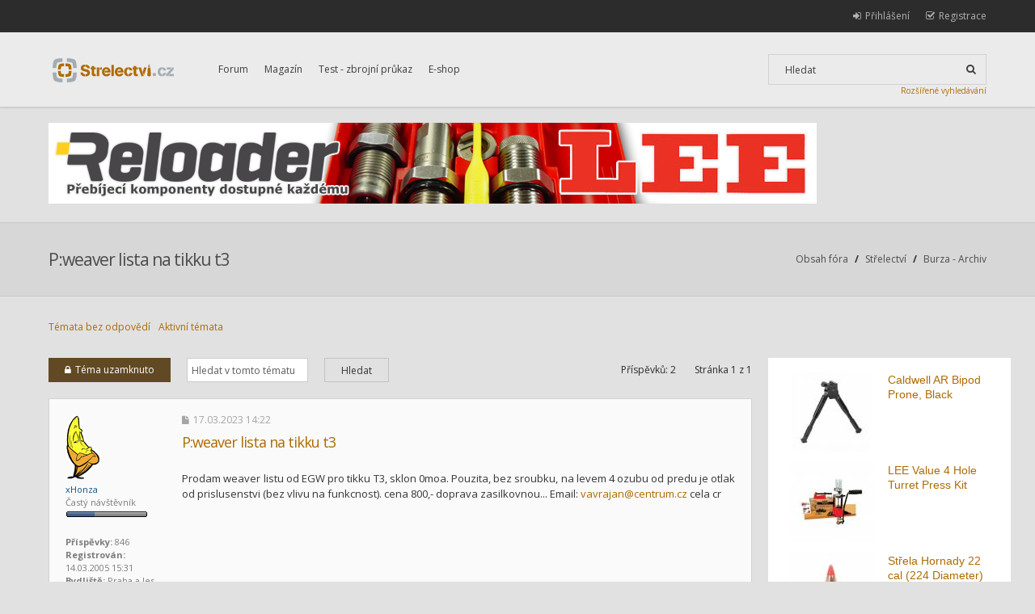

--- FILE ---
content_type: text/html; charset=UTF-8
request_url: http://www.strelectvi.cz/forum/p-weaver-lista-na-tikku-t3-t47912.html
body_size: 7273
content:
<!DOCTYPE html PUBLIC "-//W3C//DTD XHTML 1.0 Strict//EN" "http://www.w3.org/TR/xhtml1/DTD/xhtml1-strict.dtd">
<html xmlns="http://www.w3.org/1999/xhtml" dir="ltr" lang="cs-cz" xml:lang="cs-cz">
<head>

<meta http-equiv="content-type" content="text/html; charset=UTF-8" />
<meta http-equiv="content-style-type" content="text/css" />
<meta http-equiv="content-language" content="cs-cz" />
<meta http-equiv="imagetoolbar" content="no" />
<meta name="resource-type" content="document" />
<meta name="distribution" content="global" />
<meta name="keywords" content="" />
<meta name="description" content="" />
<meta name="viewport" content="width=device-width, initial-scale=1" />
<link href='//fonts.googleapis.com/css?family=Open+Sans:300,700&subset=latin,latin-ext' rel='stylesheet' type='text/css'>
<title>Střelectví.cz &bull; Zobrazit téma - P:weaver lista na tikku t3</title>


<!--
	phpBB style name:	Hawiki
	Based on style:		prosilver (this is the default phpBB3 style)
	Original author:	Tom Beddard ( http://www.subBlue.com/ )
	Modified by:		Gramziu
-->

<script type="text/javascript">
// <![CDATA[
	var jump_page = 'Napište číslo stránky, na kterou chcete přejít:';
	var on_page = '1';
	var per_page = '';
	var base_url = '';
	var style_cookie = 'phpBBstyle';
	var style_cookie_settings = '; path=/; domain=.strelectvi.cz';
	var onload_functions = new Array();
	var onunload_functions = new Array();

	
	/**
	* Find a member
	*/
	function find_username(url)
	{
		popup(url, 760, 570, '_usersearch');
		return false;
	}

	/**
	* New function for handling multiple calls to window.onload and window.unload by pentapenguin
	*/
	window.onload = function()
	{
		for (var i = 0; i < onload_functions.length; i++)
		{
			eval(onload_functions[i]);
		}
	};

	window.onunload = function()
	{
		for (var i = 0; i < onunload_functions.length; i++)
		{
			eval(onunload_functions[i]);
		}
	};

// ]]>
</script>
<script type="text/javascript" src="./styles/hawiki/template/styleswitcher.js"></script>
<script type="text/javascript" src="./styles/hawiki/template/forum_fn.js"></script>
<script type="text/javascript" src="./styles/hawiki/template/editor.js"></script>

<link href="//fonts.googleapis.com/css?family=Open+Sans:300,400,400italic,700,700italic" rel="stylesheet" type="text/css" />
<link rel="stylesheet" href="./styles/hawiki/theme/images/font-awesome/css/font-awesome.min.css" />

<link href="./styles/hawiki/theme/print.css" rel="stylesheet" type="text/css" media="print" title="printonly" />
<link href="./style.php?sid=b0bbef48f6224b92285e1544d4edc112&amp;id=3&amp;lang=en" rel="stylesheet" type="text/css" media="screen, projection" />


<script src="//ajax.googleapis.com/ajax/libs/jquery/1.9.1/jquery.min.js"></script>

<!--
<link rel="stylesheet" href="/forum/nivo-lightbox/nivo-lightbox.css">
<link rel="stylesheet" href="/forum/nivo-lightbox/themes/default/default.css">
<script src="/forum/nivo-lightbox/nivo-lightbox.min.js?1"></script>
<script type="text/javascript">
jQuery(document).ready(function($)
{
	$(".thumbnail a").nivoLightbox();
});
</script>
-->

<link rel="stylesheet" href="/forum/lightbox/jquery.lightbox.min.css">
<script src="/forum/lightbox/jquery.lightbox.min.js"></script>
<script type="text/javascript">
jQuery(document).ready(function($)
{
	$(".thumbnail a").lightbox();
});
</script>


</head>

<body id="phpbb" class="section-viewtopic ltr">

<!--<div class="header-button" style=""><div class="wrap"><a href="http://magazin.strelectvi.cz/otevreny-dopis-ministru-vnitra-pred-hlasovanim-o-omezeni-legalnich-drzitelu-zbrani/">Čtěte podrobnosti</a>Otevřený dopis ministru vnitra před hlasováním o omezení legálních držitelů zbraní.</div></div>-->

	<div class="navbar-bg">
		<a id="top" name="top" accesskey="t"></a>
		<div class="wrap">
			<div class="navbar">
				<!-- Custom Menu Goes Below -->
				<ul id="cmenu-top">
					<li><a href="http://www.strelectvi.cz/forum/?sid=b0bbef48f6224b92285e1544d4edc112">Forum</a></li>
<li><a href="http://magazin.strelectvi.cz/">Magazín</a></li>
<li><a href="http://www.strelectvi.cz/forum/test-zbrojni-prukaz-t28047.html">Test - zbrojní průkaz</a></li>
<li><a href="http://www.reloader.cz/">E-shop</a></li>				</ul>

								<ul onclick="">
											<li class="rightside">
							<a href="./ucp.php?mode=register&amp;sid=b0bbef48f6224b92285e1544d4edc112"><i class="fa fa-check-square-o fa-lg"></i><span>Registrace</span></a>
						</li>
												<li class="rightside">
							<a href="./ucp.php?mode=login&amp;sid=b0bbef48f6224b92285e1544d4edc112" title="Přihlášení" accesskey="x"><i class="fa fa-sign-in fa-lg"></i><span>Přihlášení</span></a>
						</li>
									</ul>
							</div>
		</div>
	</div>

	<div class="headerbar-bg">
		<a name="start_here" id="wrap"></a>
		<div class="wrap">
			<div class="headerbar">
				<p class="skiplink"><a href="#start_here">Přejít na obsah</a></p>

				<a href="http://www.strelectvi.cz/forum/?sid=b0bbef48f6224b92285e1544d4edc112" title="Obsah fóra" id="logo"><img src="./styles/hawiki/imageset/site_logo.svg" width="79" height="17" alt="" title="" /></a>

				<ul id="cmenu">
					<li><a href="http://www.strelectvi.cz/forum/?sid=b0bbef48f6224b92285e1544d4edc112">Forum</a></li>
<li><a href="http://magazin.strelectvi.cz/">Magazín</a></li>
<li><a href="http://www.strelectvi.cz/forum/test-zbrojni-prukaz-t28047.html">Test - zbrojní průkaz</a></li>
<li><a href="http://www.reloader.cz/">E-shop</a></li>				</ul>

								<div id="search-box">
					<form action="./search.php?sid=b0bbef48f6224b92285e1544d4edc112" method="get" id="search">
					<fieldset>
						<input name="keywords" id="keywords" type="text" maxlength="128" title="Hledat klíčová slova" class="inputbox search" value="Hledat" onclick="if(this.value=='Hledat')this.value='';" onblur="if(this.value=='')this.value='Hledat';" /><input class="button" value="&#xf002;" type="submit" />					</fieldset>
					</form>
				</div>
                <a class="search-more" href="http://www.strelectvi.cz/forum/search.php">Rozšířené vyhledávání</a>
				<!-- Custom Menu Goes Below #2 -->
			</div>
		</div>
	</div>

    <div class="wrap banner">
							<a href="http://reloader.cz/cz/search/?hledat=lee&utm_source=strelectvi&utm_medium=banner&utm_term=lee&utm_campaign=lee" target="_blank"  onclick="countAdClick(81);"><img src="/forum/images/banners/reloader/LEE.JPG"></a>		    </div>

	
<div class="headline-bg">
	<div class="wrap">
		<div class="headline">
			<h2><a href="http://www.strelectvi.cz/forum/p-weaver-lista-na-tikku-t3-t47912.html?sid=b0bbef48f6224b92285e1544d4edc112">P:weaver lista na tikku t3</a></h2>

			<ul>
				<li class="navbar-leg">
					<a href="http://www.strelectvi.cz/forum/?sid=b0bbef48f6224b92285e1544d4edc112" accesskey="h">Obsah fóra</a>
											<strong>/</strong>
						<a href="http://www.strelectvi.cz/forum/strelectvi-f75.html?sid=b0bbef48f6224b92285e1544d4edc112">Střelectví</a>
											<strong>/</strong>
						<a href="http://www.strelectvi.cz/forum/burza-archiv-f69.html?sid=b0bbef48f6224b92285e1544d4edc112">Burza - Archiv</a>
									</li>
			</ul>

					</div>
	</div>
</div>

<div class="wrap">
		<ul class="linklist">
					<li><a href="./search.php?search_id=unanswered&amp;sid=b0bbef48f6224b92285e1544d4edc112">Témata bez odpovědí</a></li>
						<li><a href="./search.php?search_id=active_topics&amp;sid=b0bbef48f6224b92285e1544d4edc112">Aktivní témata</a></li>
		


	</ul>
	
    <div class="main-content">  

	
	<div class="topic-actions">

		<div class="buttons">
					<div class="fbutton locked-icon"><a href="./posting.php?mode=reply&amp;f=69&amp;t=47912&amp;sid=b0bbef48f6224b92285e1544d4edc112" title="Toto téma je zamknuté. Nemůžete posílat nové příspěvky ani odpovídat na starší."><i class="fa fa-lock"></i>Téma uzamknuto</a></div>
				</div>

					<div class="search-box">
				<form method="get" id="topic-search" action="./search.php?t=47912&amp;sid=b0bbef48f6224b92285e1544d4edc112">
				<fieldset>
					<input class="inputbox search tiny"  type="text" name="keywords" id="search_keywords" size="20" value="Hledat v&nbsp;tomto tématu" onclick="if(this.value=='Hledat v&nbsp;tomto tématu')this.value='';" onblur="if(this.value=='')this.value='Hledat v&nbsp;tomto tématu';" /><input class="button2" type="submit" value="Hledat" />
									</fieldset>
				</form>
			</div>
					<div class="pagination">
				Příspěvků: 2				<div class="space"></div>Stránka <strong>1</strong> z <strong>1</strong>			</div>
		
	</div>
	<div class="clear"></div>

			<div id="p464199" class="post bg2">


							<dl class="postprofile" id="profile464199">
				<dt>
					<a href="http://www.strelectvi.cz/forum/member253.html?sid=b0bbef48f6224b92285e1544d4edc112"><img src="./download/file.php?avatar=253_1622814458.gif" width="43" height="80" alt="Uživatelský avatar" /></a><br />
					<a href="http://www.strelectvi.cz/forum/member253.html?sid=b0bbef48f6224b92285e1544d4edc112">xHonza</a>				</dt>

				<dd>Častý návštěvník<br /><img src="./images/ranks/rank4.gif" alt="Častý návštěvník" title="Častý návštěvník" /></dd>
			<dd>&nbsp;</dd>

			<dd><strong>Příspěvky:</strong> 846</dd><dd><strong>Registrován:</strong> 14.03.2005 15:31</dd><dd><strong>Bydliště:</strong> Praha a les</dd>

			</dl>
		
			<div class="postbody">
				
				<p class="author"><a href="http://www.strelectvi.cz/forum/post464199.html?sid=b0bbef48f6224b92285e1544d4edc112#p464199"><i class="fa fa-file"></i></a>17.03.2023 14:22</p>
				<h3 class="first"><a href="#p464199">P:weaver lista na tikku t3</a></h3>

				
				<div class="content">Prodam weaver listu od EGW pro tikku T3, sklon 0moa. Pouzita, bez sroubku, na levem 4 ozubu od predu je otlak od prislusenstvi (bez vlivu na funkcnost). cena 800,- doprava zasilkovnou... Email: <!-- e --><a href="mailto:vavrajan@centrum.cz">vavrajan@centrum.cz</a><!-- e --> cela cr</div>

				
			</div>


			<div class="back2top"><a href="#wrap" class="top" title="Nahoru"><i class="fa fa-chevron-up fa-lg"></i></a></div>

		</div>

		<hr class="divider" />



		<div id="p464207" class="post bg1">


							<dl class="postprofile" id="profile464207">
				<dt>
					<a href="http://www.strelectvi.cz/forum/member253.html?sid=b0bbef48f6224b92285e1544d4edc112"><img src="./download/file.php?avatar=253_1622814458.gif" width="43" height="80" alt="Uživatelský avatar" /></a><br />
					<a href="http://www.strelectvi.cz/forum/member253.html?sid=b0bbef48f6224b92285e1544d4edc112">xHonza</a>				</dt>

				<dd>Častý návštěvník<br /><img src="./images/ranks/rank4.gif" alt="Častý návštěvník" title="Častý návštěvník" /></dd>
			<dd>&nbsp;</dd>

			<dd><strong>Příspěvky:</strong> 846</dd><dd><strong>Registrován:</strong> 14.03.2005 15:31</dd><dd><strong>Bydliště:</strong> Praha a les</dd>

			</dl>
		
			<div class="postbody">
				
				<p class="author"><a href="http://www.strelectvi.cz/forum/post464207.html?sid=b0bbef48f6224b92285e1544d4edc112#p464207"><i class="fa fa-file"></i></a>20.03.2023 18:40</p>
				<h3 ><a href="#p464207">Re: P:weaver lista na tikku t3</a></h3>

				
				<div class="content">700 nebo flasku Matusalem Gran Reserva 15 y  <img src="./images/smilies/icon_biggrin.gif" alt=":D" title="Very Happy" /></div>

				
			</div>


			<div class="back2top"><a href="#wrap" class="top" title="Nahoru"><i class="fa fa-chevron-up fa-lg"></i></a></div>

		</div>

		<hr class="divider" />



		<form id="viewtopic" method="post" action="http://www.strelectvi.cz/forum/p-weaver-lista-na-tikku-t3-t47912.html?sid=b0bbef48f6224b92285e1544d4edc112">

		<fieldset class="display-options" style="margin-top: 0; ">
						<label>Zobrazit příspěvky za předchozí:<select name="st" id="st"><option value="0" selected="selected">Všechny příspěvky</option><option value="1">1 Den</option><option value="7">7 Dní</option><option value="14">2 Týdny</option><option value="30">1 Měsíc</option><option value="90">3 Měsíce</option><option value="180">6 Měsíců</option><option value="365">1 Rok</option></select></label><label>Seřadit podle <select name="sk" id="sk"><option value="a">Autor</option><option value="t" selected="selected">Čas odeslání</option><option value="s">Předmět</option></select></label><label><select name="sd" id="sd"><option value="a" selected="selected">Vzestupně</option><option value="d">Sestupně</option></select><input type="submit" name="sort" value="Přejít" class="button2" /></label>
					</fieldset>

		</form>
		
		<div class="spacer2"></div>

	
	<div class="topic-actions">
		<div class="buttons">
					<div class="fbutton locked-icon"><a href="./posting.php?mode=reply&amp;f=69&amp;t=47912&amp;sid=b0bbef48f6224b92285e1544d4edc112" title="Toto téma je zamknuté. Nemůžete posílat nové příspěvky ani odpovídat na starší."><i class="fa fa-lock"></i>Téma uzamknuto</a></div>
				</div>

					<div class="pagination">
				Příspěvků: 2				<div class="space"></div>Stránka <strong>1</strong> z <strong>1</strong>			</div>
			</div>

	
			<p>				
					<a href="http://www.strelectvi.cz/forum/?sid=b0bbef48f6224b92285e1544d4edc112" accesskey="h">Obsah fóra</a>
											<strong>/</strong>
						<a href="http://www.strelectvi.cz/forum/strelectvi-f75.html?sid=b0bbef48f6224b92285e1544d4edc112">Střelectví</a>
											<strong>/</strong>
						<a href="http://www.strelectvi.cz/forum/burza-archiv-f69.html?sid=b0bbef48f6224b92285e1544d4edc112">Burza - Archiv</a>
									
			</p>

<!--
	<p><a href="http://www.strelectvi.cz/forum/burza-archiv-f69.html?sid=b0bbef48f6224b92285e1544d4edc112" class="left-box left" accesskey="r"><i class="fa fa-chevron-left"></i>Zpět na Burza - Archiv</a></p>
-->

	<form method="post" id="jumpbox" action="http://www.strelectvi.cz/forum/viewforum.php?sid=b0bbef48f6224b92285e1544d4edc112" onsubmit="if(this.f.value == -1){return false;}">

			<fieldset class="jumpbox">
				<label for="f" accesskey="j">Přejít na:</label><select name="f" id="f" onchange="if(this.options[this.selectedIndex].value != -1){ document.forms['jumpbox'].submit() }"><option value="-1">Vyberte fórum</option><option value="-1">------------------</option><option value="74">Přečti si pravidla!!!</option><option value="49">&nbsp; &nbsp;Pravidla diskuzního fóra, navod k registraci, chyby, návrhy, zlepšení</option><option value="75">Střelectví</option><option value="99">&nbsp; &nbsp;Národní střelecké centrum</option><option value="39">&nbsp; &nbsp;Burza</option><option value="69" selected="selected">&nbsp; &nbsp;Burza - Archiv</option><option value="53">&nbsp; &nbsp;Odkazy</option><option value="48">&nbsp; &nbsp;Události</option><option value="51">&nbsp; &nbsp;Zbrojní průkaz, Legislativa, První pomoc</option><option value="91">&nbsp; &nbsp;&nbsp; &nbsp;Registrace, převody, kategorizace CUZZS, ...</option><option value="92">&nbsp; &nbsp;&nbsp; &nbsp;Zahraničí (dovozy, vývozy, legislativní odlišnosti)</option><option value="93">&nbsp; &nbsp;&nbsp; &nbsp;ZP (zkoušky, prodlužování, zánik, ..)</option><option value="94">&nbsp; &nbsp;&nbsp; &nbsp;Spolehlivost a bezůhonnost</option><option value="95">&nbsp; &nbsp;&nbsp; &nbsp;Zdravotní aspekty</option><option value="96">&nbsp; &nbsp;&nbsp; &nbsp;Koncese, vyjímky</option><option value="97">&nbsp; &nbsp;&nbsp; &nbsp;Zřizování a provoz střelnic, manipulace a chování na střelnicích</option><option value="98">&nbsp; &nbsp;&nbsp; &nbsp;EU bullshit</option><option value="42">&nbsp; &nbsp;Soutěže a akce, Kluby a střelnice, Prodejny a Puškaři</option><option value="50">&nbsp; &nbsp;OFF TOPIC - MIMO TÉMA</option><option value="71">&nbsp; &nbsp;Události - nestřelecké</option><option value="72">&nbsp; &nbsp;Myslivost a lov</option><option value="73">&nbsp; &nbsp;LEX - sdružení na ochranu práv majitelů zbraní</option><option value="76">Krátké zbraně</option><option value="55">&nbsp; &nbsp;1911 a klony</option><option value="56">&nbsp; &nbsp;CZUB+CZ Strakonice+ZVI+Alfaproj</option><option value="58">&nbsp; &nbsp;Glock, a další recykláty</option><option value="44">&nbsp; &nbsp;Pistole - ostatní</option><option value="57">&nbsp; &nbsp;Revolvery a Deringery</option><option value="59">&nbsp; &nbsp;Malorážky, flobertky, vzduchovky</option><option value="77">Dlouhé zbraně</option><option value="60">&nbsp; &nbsp;Brokovnice</option><option value="61">&nbsp; &nbsp;Sportovní a lovecké</option><option value="62">&nbsp; &nbsp;Dlouhé malorážky</option><option value="63">&nbsp; &nbsp;Samonabíjecí a vojenské</option><option value="81">&nbsp; &nbsp;&nbsp; &nbsp;klony AR</option><option value="82">&nbsp; &nbsp;&nbsp; &nbsp;klony AK</option><option value="83">&nbsp; &nbsp;&nbsp; &nbsp;klony vz. 58</option><option value="43">&nbsp; &nbsp;Dlouhé zbraně - ostatní</option><option value="78">Zbraně</option><option value="41">&nbsp; &nbsp;Obecně o zbraních</option><option value="52">&nbsp; &nbsp;Black Powder</option><option value="68">&nbsp; &nbsp;Optika, Příslušenství</option><option value="79">Střelivo</option><option value="64">&nbsp; &nbsp;Pistolové a revolverové střelivo</option><option value="66">&nbsp; &nbsp;Puškové střelivo</option><option value="67">&nbsp; &nbsp;Přebíjení</option><option value="85">&nbsp; &nbsp;&nbsp; &nbsp;Pistolové ráže</option><option value="86">&nbsp; &nbsp;&nbsp; &nbsp;Puškové ráže</option><option value="87">&nbsp; &nbsp;&nbsp; &nbsp;Lisy, matrice a prachovače</option><option value="88">&nbsp; &nbsp;&nbsp; &nbsp;Prachy, váhy, laborační tabulky</option><option value="89">&nbsp; &nbsp;&nbsp; &nbsp;Výroba střel a příprava nábojnic</option><option value="90">&nbsp; &nbsp;&nbsp; &nbsp;Střely, zápalky a ostatní komponenty</option><option value="40">&nbsp; &nbsp;Střelivo ostatní</option></select><input type="submit" value="Přejít" class="button2" />
		</fieldset>
	</form>
	<div class="cublock">
		<div class="cublock-head">
			<h3>Kdo je online</h3>
		</div>
		<div class="cublock-content">
			<p>Uživatelé procházející toto fórum: Žádní registrovaní uživatelé a 0 návštevníků</p>
		</div>
	</div>
	
    </div>
	<div class="side-bar">
	
<!--
	<div class="cublock">
		<div class="cublock-head">
			<h3>Hello Anonymous</h3>
		</div>

		<div class="cublock-content">
			<p>
				Welcome on Hawiki Theme demo.
			</p>
		</div>
	</div>
-->

				<div style="font-size: 1.1em; padding-bottom:10px;">
						<iframe id="bannero2" name="bannero2" src="//www.strelectvi.cz/forum/obchody.php?banner=2" width="300" height="600" style="border:0;"  scrolling='no'></iframe>					</div>
	
<!--
	<div class="cublock">
		<div class="cublock-head">
			<h3>Responsive</h3>
		</div>

		<div class="cublock-content">
			<p>
				Lorem ipsum dolor sit amet, consectetur adipisicing elit, sed do eiusmod tempor incididunt ut labore et dolore magna aliqua. Ut enim ad minim veniam, quis nostrud exercitation ullamco laboris nisi ut aliquip ex ea commodo consequat. Duis aute irure dolor in reprehenderit in voluptate velit esse cillum dolore eu fugiat nulla pariatur. Excepteur sint occaecat cupidatat non proident, sunt in culpa qui officia deserunt mollit anim id est laborum.
			</p>
		</div>
	</div>

	<div class="cublock">
		<div class="cublock-head">
			<h3>Retina Ready</h3>
		</div>

		<div class="cublock-content">
			<p>
				Lorem ipsum dolor sit amet, consectetur adipisicing elit, sed do eiusmod tempor incididunt ut labore et dolore magna aliqua. Ut enim ad minim veniam, quis nostrud exercitation ullamco laboris nisi ut aliquip ex ea commodo consequat. Duis aute irure dolor in reprehenderit in voluptate velit esse cillum dolore eu fugiat nulla pariatur. Excepteur sint occaecat cupidatat non proident, sunt in culpa qui officia deserunt mollit anim id est laborum.
			</p>
		</div>
	</div>
-->
</div>    <div class="clear"></div>

</div>


<!-- Footer Blocks Goes Below --><div class="cfooter-bg">
	<div class="wrap">
		<div class="cfooter">
			<div class="cfooter-1-3">
				<h5>O nás</h5>
				<p>Střelectví.cz je odborné, soukromé a moderované fórum kde najdete ucelené informace o střelných zbraních. Uživatelé svými příspěvky diskuzi obohacují a rozvíjejí. Nejsme střelecká sociální síť, ale sdílený zdroj informací pro střelce.</p>
				<p><br>Podle zákona o evidenci tržeb je prodávající povinen vystavit kupujícímu účtenku. Zároveň je povinen zaevidovat přijatou tržbu u správce daně online; v případě technického výpadku pak nejpozději do 48 hodin.</p>
			</div>

			<div class="cfooter-1-3">
				<h5>Doporučené odkazy</h5>
				<ul>
					<li><a href="http://www.strelectvi.cz/forum/pravidla-diskuzniho-fora-navod-k-registraci-chyby-navrhy-zlepseni-f49.html">Pravidla fóra</a></li>
					<li><a href="http://www.strelectvi.cz/forum/faq.php">Nejčastější dotazy</a></li>
					<li><a href="http://www.strelectvi.cz/forum/test-zbrojni-prukaz-t28047.html">Test - zbrojní průkaz</a></li>
					<li><a href="http://magazin.strelectvi.cz/">Magazín</a></li>
					<li><a href="http://skoda-virt.cz/">skoda.virt.cz</a></li>
				</ul>
			</div>

			<div class="cfooter-1-3">
				<h5>Kontakt</h5>
				<ul class="get-in-touch">
					<li><span><span>Administrator e-mail:</span> info@strelectvi.cz</span></li>
					<li><span><span><a href="http://www.strelectvi.cz/forum/navstevnost-tohoto-fora-a-moznost-reklamy-t864.html">Možnosti reklamy</a></span><span></span></span></li>
				</ul>

				<h5>Social Links</h5>
				<ul class="cfooter-social">
<!--
					<li>
						<a href="#"><i class="fa fa-pinterest fa-lg"></i></a>
					</li>
					<li>
						<a href="#"><i class="fa fa-tumblr fa-lg"></i></a>
					</li>
					<li>
						<a href="#"><i class="fa fa-twitter fa-lg"></i></a>
					</li>
					<li>
						<a href="#"><i class="fa fa-vimeo-square fa-lg"></i></a>
					</li>
					<li>
						<a href="#"><i class="fa fa-dribbble fa-lg"></i></a>
					</li>
-->
					<li>
						<a href="https://www.facebook.com/St%C5%99electv%C3%ADcz-154017973298/?fref=ts"><i class="fa fa-facebook fa-lg"></i></a>
					</li>
<!--
					<li>
						<a href="#"><i class="fa fa-flickr fa-lg"></i></a>
					</li>
					<li>
						<a href="#"><i class="fa fa-google-plus fa-lg"></i></a>
					</li>
					<li>
						<a href="#"><i class="fa fa-linkedin fa-lg"></i></a>
					</li>
					<li>
						<a href="#"><i class="fa fa-rss fa-lg"></i></a>
					</li>
-->
				</ul>
			</div>
			<div class="clear"></div>
		</div>
	</div>
</div>
	<div class="bottombar-bg">
		<div class="wrap">
			<div class="bottombar">
				<ul>
					<li>
						<a href="./faq.php?sid=b0bbef48f6224b92285e1544d4edc112" title="Často kladené otázky"><i class="fa fa-question fa-lg"></i><span>FAQ</span></a>
					</li>
										<li>
						<a href="http://www.strelectvi.cz/forum/the-team.html?sid=b0bbef48f6224b92285e1544d4edc112"><i class="fa fa-briefcase fa-lg"></i><span>Tým</span></a>
					</li>
					
					<li class="rightside">
						<a href="./ucp.php?mode=delete_cookies&amp;sid=b0bbef48f6224b92285e1544d4edc112"><i class="fa fa-times fa-lg"></i><span>Smazat všechny cookies z fóra</span></a>
					</li>
									</ul>
				<div class="clear"></div>
			</div>
		</div>
	</div>

	<div class="copyright-bg">
		<div class="wrap">
			<div class="copyright">
				<div class="copy-left">
										<br />Style created by Gramziu Studio
											<br />Český překlad – <a href="http://www.phpbb.cz/">phpBB.cz</a><br /><a href="http://www.phpbb-seo.com/" title="Search Engine Optimization"><img src="//www.strelectvi.cz/forum/images/phpbb-seo.png" alt="phpBB SEO"/></a>									</div>

				<div class="copy-right">
					Všechny časy jsou v&nbsp;UTC + 1 hodina [ Letní čas ]				</div>
				<div class="clear"></div>
			</div>
		</div>
	</div>

{ MODERATE_FORUM }
	<div class="hidden">
		<a id="bottom" name="bottom" accesskey="z"></a>
			</div>

<!--ANALYTICS KOD-->

	<script type="text/javascript">
	var gaJsHost = (("https:" == document.location.protocol) ? "https://ssl." : "http://www.");
	document.write(unescape("%3Cscript src='" + gaJsHost + "google-analytics.com/ga.js' type='text/javascript'%3E%3C/script%3E"));
	</script>

	<script type="text/javascript">
	var pageTracker = _gat._getTracker("UA-6361197-1");
	pageTracker._setDomainName(".strelectvi.cz");
	pageTracker._trackPageview();
	</script>

<!--ANALYTICS KOD KONEC-->

</body>
</html>

--- FILE ---
content_type: text/html
request_url: http://www.strelectvi.cz/forum/obchody.php?banner=2
body_size: 921
content:
<!DOCTYPE html PUBLIC "-//W3C//DTD XHTML 1.0 Transitional//EN" "http://www.w3.org/TR/xhtml1/DTD/xhtml1-transitional.dtd">
<html xmlns="http://www.w3.org/1999/xhtml" dir="ltr" lang="cs-cz" xml:lang="cs-cz">
<head>
<meta http-equiv="content-type" content="text/html; charset=UTF-8" />
<meta http-equiv="content-language" content="cs-cz" />
<meta http-equiv="content-style-type" content="text/css" />
<link rel="stylesheet" href="./srovnani-cen-banner.css?1" type="text/css" />
</head>
<body>
<div id="srovnani-cen-banner-2">

<div class="item item-small">
	
	<div class="main">
		<a class="image" target="_parent" href="http://www.reloader.cz/cz/eshop/k/1604-bipody-a-stolice/z/caldwell-ar-bipod-prone-black/14922/"><img src="obchody-4685-120-98.jpg" alt="Caldwell AR Bipod Prone, Black"></a>
		<h2><a target="_parent" href="http://www.reloader.cz/cz/eshop/k/1604-bipody-a-stolice/z/caldwell-ar-bipod-prone-black/14922/">Caldwell AR Bipod Prone, Black</a></h2>
		<div class="price"></div></div>
</div>
<div class="item item-small">
	
	<div class="main">
		<a class="image" target="_parent" href="http://www.reloader.cz/cz/eshop/k/1581-prebijeci-lisy/1420-prebijeci-lisy-lee-precision/z/lee-value-4-hole-turret-press-kit/10524/"><img src="obchody-3810-120-98.jpg" alt="LEE Value 4 Hole Turret Press Kit"></a>
		<h2><a target="_parent" href="http://www.reloader.cz/cz/eshop/k/1581-prebijeci-lisy/1420-prebijeci-lisy-lee-precision/z/lee-value-4-hole-turret-press-kit/10524/">LEE Value 4 Hole Turret Press Kit</a></h2>
		<div class="price"></div></div>
</div>
<div class="item item-small">
	
	<div class="main">
		<a class="image" target="_parent" href="http://www.reloader.cz/cz/eshop/k/256-22-cal/z/strela-hornady-22-cal-224-diameter-55-gr-v-maxtm-cannelure/1648/"><img src="obchody-324-120-98.jpg" alt="Střela Hornady 22 cal (224 Diameter) 55 gr V-MAX™ Cannelure"></a>
		<h2><a target="_parent" href="http://www.reloader.cz/cz/eshop/k/256-22-cal/z/strela-hornady-22-cal-224-diameter-55-gr-v-maxtm-cannelure/1648/">Střela Hornady 22 cal (224 Diameter) 55 gr V-MAX™ Cannelure</a></h2>
		<div class="price"></div></div>
</div>
<div class="item item-small">
	
	<div class="main">
		<a class="image" target="_parent" href="http://www.reloader.cz/cz/eshop/k//z/caldwell-universal-front-rest-bag---medium-varmint-forend---filled/14359/"><img src="obchody-6412-120-98.jpg" alt="Caldwell Universal Front Rest Bag - Medium Varmint Forend - Filled"></a>
		<h2><a target="_parent" href="http://www.reloader.cz/cz/eshop/k//z/caldwell-universal-front-rest-bag---medium-varmint-forend---filled/14359/">Caldwell Universal Front Rest Bag - Medium Varmint Forend - Filled</a></h2>
		<div class="price"></div></div>
</div>
<div class="item item-small">
	
	<div class="main">
		<a class="image" target="_parent" href="http://www.reloader.cz/cz/eshop/k/1467-prebijeci-matrice/760-9-mm/z/lee-sada-4-matric-9mm-luger-carbide/10086/"><img src="obchody-3772-120-98.jpg" alt="LEE Sada 4 Matric 9mm Luger Carbide"></a>
		<h2><a target="_parent" href="http://www.reloader.cz/cz/eshop/k/1467-prebijeci-matrice/760-9-mm/z/lee-sada-4-matric-9mm-luger-carbide/10086/">LEE Sada 4 Matric 9mm Luger Carbide</a></h2>
		<div class="price"></div></div>
</div></div>
</body>
</html>

--- FILE ---
content_type: image/svg+xml
request_url: http://www.strelectvi.cz/forum/styles/hawiki/imageset/site_logo.svg
body_size: 5250
content:
<?xml version="1.0" encoding="utf-8"?>
<!-- Generator: Adobe Illustrator 15.0.2, SVG Export Plug-In . SVG Version: 6.00 Build 0)  -->
<!DOCTYPE svg PUBLIC "-//W3C//DTD SVG 1.1//EN" "http://www.w3.org/Graphics/SVG/1.1/DTD/svg11.dtd">
<svg version="1.1" id="Vrstva_1" xmlns="http://www.w3.org/2000/svg" xmlns:xlink="http://www.w3.org/1999/xlink" x="0px" y="0px"
	 width="995.866px" height="199.173px" viewBox="0 0 995.866 199.173" enable-background="new 0 0 995.866 199.173"
	 xml:space="preserve">
<g>
	<g>
		<g>
			<path fill="#A3ACB2" d="M160.676,38.254c1.468,1.461,5.68,10.92,7.541,36.782l0.506,6.999h7.034h15.402h8.01l-0.463-7.974
				c-1.281-22.04-4.786-50.274-14.187-59.647c-9.317-9.28-37.4-12.705-59.324-13.947l-7.985-0.45v7.977v15.383v7.026l7.025,0.492
				C149.878,32.691,159.234,36.817,160.676,38.254z"/>
			<path fill="#A3ACB2" d="M14.9,14.525C4.992,24.41,1.63,56.048,0.51,74.027l-0.501,8.008h8.046h15.408h7.005l0.534-6.964
				c1.974-25.798,6.226-35.256,7.698-36.725c1.852-1.836,11.815-5.784,36.216-7.474l7.041-0.486v-7.028V7.963V0l-7.979,0.44
				C42.416,2.182,22.537,6.924,14.9,14.525z"/>
			<path fill="#A3ACB2" d="M38.695,160.438c-1.484-1.48-5.781-10.904-7.712-36.298l-0.53-6.966h-7.008H8.037H0l0.492,7.996
				c1.331,21.703,4.907,49.564,14.407,59.032c9.569,9.532,37.383,13.125,59.029,14.46l8.028,0.499v-8.018v-15.415v-6.977
				l-6.981-0.536C49.676,166.278,40.211,161.946,38.695,160.438z"/>
			<path fill="#A3ACB2" d="M191.153,117.174h-15.406h-7.025l-0.515,6.983c-1.877,25.526-6.067,34.892-7.511,36.332
				c-1.518,1.508-11.03,5.838-36.5,7.754l-6.988,0.53v6.984v15.404v8.011l8.019-0.487c21.773-1.32,49.738-4.899,59.296-14.433
				c9.37-9.329,12.88-37.287,14.175-59.101l0.472-7.979H191.153z"/>
		</g>
		<g>
			<path fill="#AF6B03" d="M129.389,69.251c0.712,1.497,2.194,6.402,2.944,16.789l0.506,6.998h7.034h8.023h8.009l-0.461-7.975
				c-1.544-26.526-6.739-31.708-8.443-33.412c-1.702-1.692-6.856-6.821-33.256-8.313l-7.988-0.449v7.974v8.015v7.021l7.028,0.492
				C123.039,67.111,127.898,68.554,129.389,69.251z"/>
			<path fill="#AF6B03" d="M53.532,51.709c-4.582,4.573-7.46,15.781-8.554,33.32l-0.502,8.008h8.046h8.029h6.999l0.536-6.963
				c0.8-10.397,2.328-15.318,3.047-16.802c1.06-0.514,5.134-2.111,16.466-2.893l7.038-0.484v-7.033v-8.018v-7.963l-7.977,0.438
				C60.499,44.768,55.254,49.991,53.532,51.709z"/>
			<path fill="#AF6B03" d="M71.12,127.662c-0.717-1.424-2.259-6.261-3.045-16.577l-0.528-6.965h-7.01h-8.024h-8.037l0.492,7.993
				c1.066,17.356,3.948,28.483,8.564,33.082c4.643,4.626,15.771,7.514,33.077,8.581l8.026,0.494v-8.018v-8.023v-6.98l-6.975-0.532
				C77.359,129.928,72.534,128.382,71.12,127.662z"/>
			<path fill="#AF6B03" d="M147.893,104.12h-8.024h-7.025l-0.515,6.981c-0.754,10.275-2.246,15.126-2.955,16.591
				c-1.454,0.727-6.314,2.262-16.627,3.035l-6.992,0.529v6.984v8.021v8.012l8.018-0.486c17.402-1.053,28.583-3.936,33.226-8.564
				c1.696-1.693,6.878-6.848,8.438-33.125l0.476-7.979H147.893z"/>
		</g>
	</g>
	<g>
		<g>
			<path fill="#AF6B03" d="M270.992,139v-6.705c1.487-0.086,3.111-0.305,4.863-0.658c1.752-0.35,3.396-0.898,4.93-1.642
				c1.533-0.745,2.803-1.731,3.811-2.958c1.007-1.228,1.514-2.763,1.514-4.603c0-2.538-0.768-4.574-2.301-6.11
				c-1.535-1.532-3.572-2.78-6.112-3.746c-2.542-0.967-5.433-1.797-8.674-2.498c-3.242-0.703-6.555-1.471-9.926-2.301
				c-3.376-0.834-6.685-1.842-9.924-3.024c-3.244-1.182-6.138-2.761-8.676-4.733c-2.543-1.973-4.581-4.467-6.114-7.49
				c-1.533-3.025-2.3-6.818-2.3-11.372c0-5.082,0.964-9.398,2.891-12.949c1.928-3.547,4.494-6.418,7.691-8.611
				c3.196-2.19,6.902-3.792,11.107-4.8c4.204-1.009,8.542-1.51,13.012-1.51h0.79v8.807h3.418v-8.807l1.84,0.131
				c3.417,0.259,6.836,0.854,10.254,1.774c3.417,0.919,6.552,2.258,9.398,4.01c2.85,1.754,5.324,3.9,7.426,6.439
				c2.104,2.543,3.637,5.566,4.602,9.071c0.352,1.226,0.592,2.499,0.722,3.812c0.131,1.311,0.329,2.583,0.592,3.811l-20.506,1.575
				c-0.524-4.816-1.883-8.191-4.075-10.117c-2.191-1.931-5.609-3.157-10.252-3.681v-7.233h-3.418v6.969
				c-1.49,0-3.066,0.109-4.729,0.325c-1.667,0.219-3.224,0.659-4.668,1.318c-1.446,0.655-2.653,1.576-3.615,2.759
				c-0.967,1.183-1.448,2.695-1.448,4.535c0,2.367,0.791,4.229,2.37,5.587c1.575,1.36,3.635,2.477,6.176,3.351
				c2.54,0.875,5.434,1.601,8.675,2.171c3.242,0.568,6.554,1.272,9.926,2.102c3.373,0.833,6.68,1.885,9.925,3.161
				c3.241,1.265,6.134,3.019,8.676,5.255c2.541,2.233,4.579,5.06,6.112,8.479c1.53,3.416,2.3,7.668,2.3,12.752
				c0,3.152-0.571,6.135-1.71,8.938c-1.137,2.807-2.672,5.328-4.6,7.561c-1.931,2.239-4.207,4.161-6.836,5.785
				c-2.631,1.623-5.389,2.826-8.281,3.615c-2.455,0.701-4.911,1.159-7.361,1.38c-2.456,0.22-4.95,0.415-7.492,0.591v-9.727h-3.548
				l0.13,9.99c-1.313-0.09-2.631-0.154-3.945-0.195c-1.314-0.045-2.671-0.154-4.073-0.33c-9.113-0.967-16.409-4.008-21.888-9.137
				c-5.474-5.125-8.347-12.423-8.607-21.89l20.638-1.048c0.695,2.893,1.465,5.255,2.297,7.095c0.832,1.845,1.908,3.331,3.223,4.47
				c1.313,1.143,2.956,1.972,4.928,2.498c1.973,0.529,4.404,0.92,7.298,1.184V139H270.992z"/>
		</g>
		<g>
			<path fill="#AF6B03" d="M321.94,76.572V64.214h20.144v12.357h13.541v15.403h-13.407v31.667c0,2.541,0.456,4.559,1.38,6.047
				c0.917,1.49,2.781,2.234,5.585,2.234c1.052,0,2.104-0.042,3.155-0.131c1.053-0.088,2.059-0.219,3.023-0.395v15.637
				c-2.277,0.35-4.602,0.591-6.967,0.727c-2.367,0.126-4.735,0.195-7.102,0.195c-6.933,0-11.893-1.579-14.875-4.729
				c-2.987-3.157-4.478-8.152-4.478-14.986V91.975h-9.729V76.572H321.94z"/>
		</g>
		<g>
			<path fill="#AF6B03" d="M384.008,86.801v60.498h-20.373V76.707h20.373v9.333h3.55l0.022-4.992l-0.128-0.136
				c2.272-1.928,4.398-3.351,6.363-4.271c1.971-0.918,4.443-1.379,7.417-1.379c0.704,0,1.357,0.021,1.971,0.062
				c0.61,0.044,1.271,0.109,1.969,0.195l-0.128,18.513c-1.316-0.352-2.765-0.524-4.341-0.524c-2.805,0-5.213,0.327-7.231,0.984
				c-2.015,0.658-3.985,2.042-5.914,4.14V86.801H384.008z"/>
		</g>
		<g>
			<path fill="#AF6B03" d="M426.206,110.389v1.314c0,2.631,0.288,5.236,0.854,7.822c0.569,2.584,1.511,4.859,2.826,6.832
				c1.313,1.969,3.024,3.57,5.125,4.796c2.104,1.226,4.691,1.839,7.758,1.839c2.893,0,5.368-0.654,7.425-1.973
				c2.063-1.314,3.839-3.197,5.325-5.65l20.245,1.445c-1.842,3.945-3.837,7.336-5.981,10.181c-2.149,2.845-4.557,5.164-7.228,6.958
				c-2.675,1.795-5.699,3.126-9.072,4.002c-3.375,0.877-7.3,1.313-11.763,1.313c-5.527,0-10.499-0.878-14.927-2.628
				c-4.43-1.754-8.18-4.227-11.251-7.424c-3.073-3.199-5.422-7.055-7.044-11.57c-1.626-4.512-2.438-9.482-2.438-14.917
				c0-5.343,0.836-10.313,2.504-14.917c1.664-4.598,4.036-8.609,7.107-12.025c3.074-3.418,6.8-6.113,11.187-8.084
				c4.383-1.968,9.334-2.954,14.861-2.954c5.956,0,11.127,1.049,15.508,3.157c4.382,2.103,7.998,4.975,10.844,8.612
				c2.849,3.639,4.971,7.89,6.378,12.754c1.399,4.865,2.101,10.063,2.101,15.586v3.024h-46.138
				c-0.176-1.225-0.327-2.454-0.457-3.682c-0.134-1.224-0.199-2.495-0.199-3.813H426.206z M429.756,109.612
				c0.086-2.105,0.439-4.382,1.052-6.835h24.841c-0.788-3.786-2.276-6.797-4.468-9.04c-2.191-2.248-5.345-3.37-9.461-3.37
				c-2.807,0-5.172,0.551-7.103,1.65c-1.928,1.101-3.481,2.572-4.662,4.423c-1.188,1.847-2.084,3.912-2.696,6.195
				c-0.616,2.284-0.967,4.607-1.054,6.976H429.756z"/>
		</g>
		<g>
			<path fill="#AF6B03" d="M503.2,55.26v92.039h-19.846V55.26H503.2z"/>
		</g>
		<g>
			<path fill="#AF6B03" d="M531.872,110.389v1.314c0,2.631,0.277,5.236,0.851,7.822c0.569,2.584,1.509,4.859,2.826,6.832
				c1.315,1.969,3.023,3.57,5.125,4.796c2.104,1.226,4.689,1.839,7.758,1.839c2.892,0,5.363-0.654,7.43-1.973
				c2.055-1.314,3.829-3.197,5.319-5.65l20.246,1.445c-1.842,3.945-3.837,7.336-5.981,10.181c-2.146,2.845-4.556,5.164-7.23,6.958
				c-2.673,1.795-5.7,3.126-9.074,4.002c-3.37,0.877-7.289,1.313-11.761,1.313c-5.522,0-10.497-0.878-14.925-2.628
				c-4.43-1.754-8.18-4.227-11.251-7.424c-3.072-3.199-5.422-7.055-7.041-11.57c-1.629-4.512-2.437-9.482-2.437-14.917
				c0-5.343,0.833-10.313,2.496-14.917c1.674-4.598,4.041-8.609,7.112-12.025c3.07-3.418,6.805-6.113,11.188-8.084
				c4.385-1.968,9.334-2.954,14.856-2.954c5.954,0,11.129,1.049,15.509,3.157c4.385,2.103,7.995,4.975,10.845,8.612
				c2.848,3.639,4.977,7.89,6.375,12.754c1.408,4.865,2.104,10.063,2.104,15.586v3.024h-46.137
				c-0.176-1.225-0.325-2.454-0.461-3.682c-0.134-1.224-0.195-2.495-0.195-3.813H531.872z M535.418,109.612
				c0.083-2.105,0.439-4.382,1.052-6.835h24.845c-0.79-3.786-2.283-6.797-4.472-9.04c-2.191-2.248-5.349-3.37-9.464-3.37
				c-2.807,0-5.17,0.551-7.1,1.65c-1.929,1.101-3.482,2.572-4.666,4.423c-1.184,1.847-2.082,3.912-2.692,6.195
				c-0.619,2.284-0.97,4.607-1.05,6.976H535.418z"/>
		</g>
		<g>
			<path fill="#AF6B03" d="M621.452,139.659v9.596c-11.035-0.698-19.4-4.271-25.092-10.715c-5.685-6.439-8.531-15.095-8.531-25.961
				c0-5.346,0.722-10.254,2.163-14.725c1.445-4.466,3.569-8.367,6.368-11.699c2.805-3.328,6.309-6,10.509-8.013
				c4.205-2.019,9.061-3.202,14.583-3.556v9.206h3.157V74.46c3.067,0.259,6.07,0.765,9.005,1.509
				c2.933,0.75,5.649,1.847,8.148,3.294c2.493,1.442,4.734,3.266,6.702,5.458c1.968,2.195,3.528,4.827,4.664,7.897
				c0.528,1.404,0.947,2.807,1.257,4.211c0.304,1.402,0.634,2.85,0.982,4.342l-19.711,0.921c-0.709-3.333-1.85-5.85-3.426-7.559
				c-1.577-1.71-4.118-2.912-7.622-3.615v-6.308h-3.157v6.438h-0.13c-2.539,0.352-4.628,1.204-6.245,2.563
				c-1.621,1.361-2.909,2.98-3.879,4.865c-0.961,1.882-1.616,3.945-1.969,6.177c-0.349,2.236-0.528,4.45-0.528,6.639
				c0,2.459,0.18,4.802,0.528,7.038c0.353,2.231,0.986,4.249,1.904,6.049c0.924,1.792,2.212,3.368,3.882,4.729
				c1.658,1.361,3.806,2.39,6.437,3.09v6.702l3.157,0.131v-6.704c3.593-0.615,6.22-1.948,7.891-4.012
				c1.664-2.054,2.887-4.75,3.675-8.082l19.716,0.789c-1.921,8.932-5.298,15.669-10.12,20.226
				c-4.819,4.548-11.874,7.173-21.161,7.876v-9.334L621.452,139.659z"/>
		</g>
		<g>
			<path fill="#AF6B03" d="M666.252,76.572V64.214h20.143v12.357h13.549v15.403h-13.411v31.667c0,2.541,0.459,4.559,1.381,6.047
				c0.916,1.49,2.783,2.234,5.584,2.234c1.05,0,2.105-0.042,3.155-0.131c1.05-0.088,2.06-0.219,3.021-0.395v15.637
				c-2.277,0.35-4.604,0.591-6.967,0.727c-2.367,0.126-4.733,0.195-7.101,0.195c-6.937,0-11.895-1.579-14.878-4.729
				c-2.986-3.157-4.477-8.152-4.477-14.986V91.975h-9.725V76.572H666.252z"/>
		</g>
		<g>
			<path fill="#AF6B03" d="M741.728,127.456l6.045,19.843h-18.401l-24.583-70.43h21.558l15.118,49.816l2.89-2.76l-3.547-11.568
				l10.255-35.488h21.422L750.138,142.7l-5.522-18.004L741.728,127.456z"/>
		</g>
		<g>
			<path fill="#A3ACB2" d="M897.39,139.659v9.596c-11.037-0.698-19.395-4.271-25.082-10.715c-5.696-6.439-8.538-15.095-8.538-25.961
				c0-5.346,0.721-10.254,2.17-14.725c1.44-4.466,3.567-8.367,6.368-11.699c2.797-3.328,6.295-6,10.504-8.013
				c4.199-2.019,9.063-3.202,14.578-3.556v9.206h3.157V74.46c3.067,0.259,6.068,0.765,9.003,1.509
				c2.938,0.75,5.657,1.847,8.152,3.294c2.5,1.442,4.733,3.266,6.705,5.458c1.976,2.195,3.529,4.827,4.674,7.897
				c0.521,1.404,0.934,2.807,1.242,4.211c0.31,1.402,0.635,2.85,0.985,4.342l-19.716,0.921c-0.705-3.333-1.842-5.85-3.421-7.559
				c-1.578-1.71-4.117-2.912-7.625-3.615v-6.308h-3.157v6.438h-0.128c-2.538,0.352-4.616,1.204-6.245,2.563
				c-1.619,1.361-2.911,2.98-3.874,4.865c-0.961,1.882-1.623,3.945-1.968,6.177c-0.36,2.236-0.532,4.45-0.532,6.639
				c0,2.459,0.172,4.802,0.532,7.038c0.345,2.231,0.977,4.249,1.898,6.049c0.918,1.792,2.216,3.368,3.88,4.729
				c1.665,1.361,3.81,2.39,6.437,3.09v6.702l3.157,0.131v-6.704c3.591-0.615,6.225-1.948,7.889-4.012
				c1.664-2.054,2.894-4.75,3.683-8.082l19.72,0.789c-1.934,8.932-5.306,15.669-10.125,20.226
				c-4.822,4.548-11.871,7.173-21.166,7.876v-9.334L897.39,139.659z"/>
		</g>
		<g>
			<path fill="#A3ACB2" d="M951.564,139.413l-7.23,7.886h-10.909v-15.114l43.38-47.586h-4.473l-7.889,8.545h-27.082V76.72h42.2
				l-6.574,7.1h4.605l6.437-7.1h9.726v15.735l-41.538,46.043h4.345l7.484-8.279h31.82l-0.138,17.079H948.8l7.095-7.886H951.564z"/>
		</g>
		<g>
			<path fill="#AF6B03" d="M804.822,89.729c0,0-1.906-3.266-2.505-4.599c-0.589-1.338-1.267-9.487-1.267-9.487h-0.021
				c-0.012,0.065-0.012,0.183-0.035,0.216c-0.627,1.067-2.791,1.836-5.708,2.118v-3.305c2.643-0.233,4.589-0.84,5.164-1.67
				c0.729-1.044-3.678-23.608-7.583-23.608c-3.945,0-8.28,22.551-7.548,23.604c0.739,1.064,3.713,1.791,7.569,1.791
				c0.622,0,1.18-0.046,1.745-0.085v3.312c-0.565,0.039-1.11,0.101-1.724,0.101c-4.124,0-7.309-0.924-8.089-2.265
				c-0.021-0.031-0.021-0.141-0.033-0.198l-0.069-0.008l-1.269,9.487l-2.505,4.599c0,0-2.307,50.89-2.272,53.32
				c0.051,3.649,9.753,5.719,14.537,5.907c4.8,0.186,13.836-2.258,13.888-5.907C807.132,140.62,804.822,89.729,804.822,89.729z"/>
		</g>
		<g>
			<path fill="#A3ACB2" d="M795.286,74.672c2.643-0.233,4.589-0.84,5.164-1.67c0.729-1.044-3.678-23.608-7.583-23.608
				c-3.945,0-8.28,22.551-7.548,23.604c0.739,1.064,3.713,1.791,7.569,1.791c0.622,0,1.18-0.046,1.745-0.085L795.286,74.672z"/>
		</g>
		<g>
			<path fill="#A3ACB2" d="M849.77,134.474c0,7.741-6.277,14.016-14.018,14.016c-7.738,0-14.01-6.274-14.01-14.016
				c0-7.737,6.271-14.011,14.01-14.011C843.493,120.463,849.77,126.737,849.77,134.474z"/>
		</g>
	</g>
</g>
</svg>
